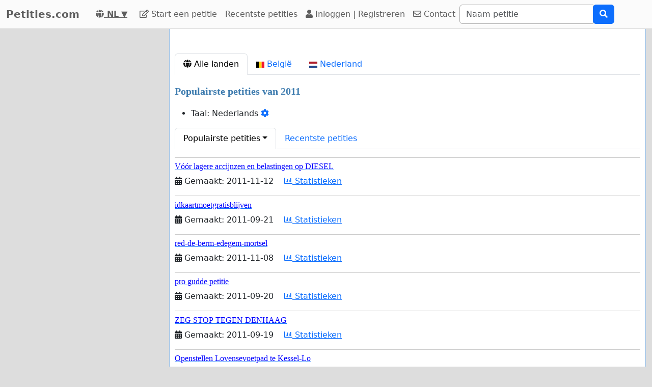

--- FILE ---
content_type: text/html; charset=utf-8
request_url: https://www.google.com/recaptcha/api2/aframe
body_size: 247
content:
<!DOCTYPE HTML><html><head><meta http-equiv="content-type" content="text/html; charset=UTF-8"></head><body><script nonce="NSpdt1e0jI-tfM5dckzezA">/** Anti-fraud and anti-abuse applications only. See google.com/recaptcha */ try{var clients={'sodar':'https://pagead2.googlesyndication.com/pagead/sodar?'};window.addEventListener("message",function(a){try{if(a.source===window.parent){var b=JSON.parse(a.data);var c=clients[b['id']];if(c){var d=document.createElement('img');d.src=c+b['params']+'&rc='+(localStorage.getItem("rc::a")?sessionStorage.getItem("rc::b"):"");window.document.body.appendChild(d);sessionStorage.setItem("rc::e",parseInt(sessionStorage.getItem("rc::e")||0)+1);localStorage.setItem("rc::h",'1768685279560');}}}catch(b){}});window.parent.postMessage("_grecaptcha_ready", "*");}catch(b){}</script></body></html>